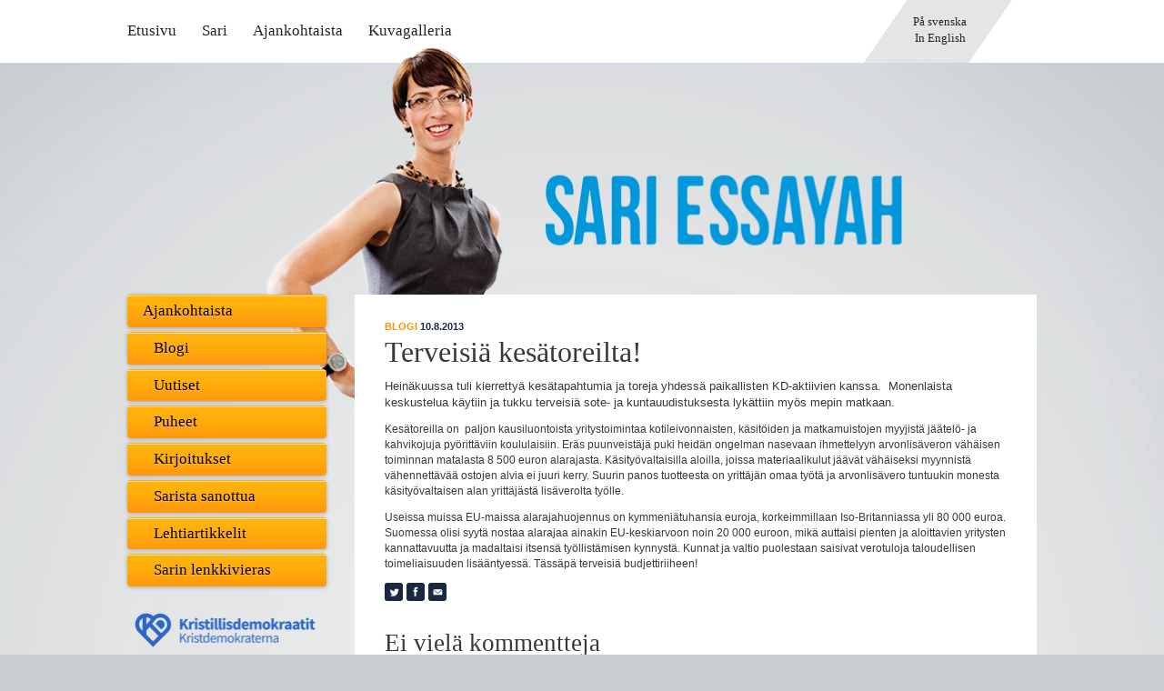

--- FILE ---
content_type: text/html; charset=UTF-8
request_url: https://www.essayah.fi/2013/08/terveisia-kesatoreilta/
body_size: 10225
content:
<!DOCTYPE html>
<!--[if IE 6]><html id="ie6" lang="fi" class="no-js"><![endif]-->
<!--[if IE 7]><html id="ie7" lang="fi" class="no-js"><![endif]-->
<!--[if IE 8]><html id="ie8" lang="fi" class="no-js"><![endif]-->
<!--[if IE 9]><html id="ie9" lang="fi" class="no-js"><![endif]-->
<!--[if !(IE 6) | !(IE 7) | !(IE 8) | !(IE 9)  ]><!-->
<html lang="fi" class="no-js">
<!--<![endif]-->
<head>
                <script type="text/javascript">
              var _gaq = _gaq || [];
              _gaq.push(['_setAccount', 'UA-37194215-1']);
              _gaq.push(['_trackPageview']);
            
              (function() {
                var ga = document.createElement('script'); ga.type = 'text/javascript'; ga.async = true;
                ga.src = ('https:' == document.location.protocol ? 'https://ssl' : 'http://www') + '.google-analytics.com/ga.js';
                var s = document.getElementsByTagName('script')[0]; s.parentNode.insertBefore(ga, s);
              })();
            </script>
        	<meta charset="UTF-8" />
    		<link rel="profile" href="https://gmpg.org/xfn/11" />
		    <link rel="pingback" href="https://www.essayah.fi/xmlrpc.php" />
            <title>Terveisiä kesätoreilta! - Sari Essayah</title>
    		<!--[if lt IE 9]>
	    	<script src="https://www.essayah.fi/wp-content/themes/kdessayah/js/ie/html5.js" type="text/javascript"></script>
          	<script type="text/javascript" src="https://www.essayah.fi/wp-content/themes/kdessayah/js/ie/selectivizr-min.js"></script>
        <![endif]-->
	        <meta name='robots' content='index, follow, max-image-preview:large, max-snippet:-1, max-video-preview:-1' />
	<style>img:is([sizes="auto" i], [sizes^="auto," i]) { contain-intrinsic-size: 3000px 1500px }</style>
	
	<!-- This site is optimized with the Yoast SEO plugin v26.0 - https://yoast.com/wordpress/plugins/seo/ -->
	<meta name="description" content="Heinäkuussa tuli kierrettyä kesätapahtumia ja toreja yhdessä paikallisten KD-aktiivien kanssa.  Monenlaista keskustelua käytiin ja tukku terveisiä sote-..." />
	<link rel="canonical" href="https://www.essayah.fi/2013/08/terveisia-kesatoreilta/" />
	<meta property="og:locale" content="fi_FI" />
	<meta property="og:type" content="article" />
	<meta property="og:title" content="Terveisiä kesätoreilta! - Sari Essayah" />
	<meta property="og:description" content="Heinäkuussa tuli kierrettyä kesätapahtumia ja toreja yhdessä paikallisten KD-aktiivien kanssa.  Monenlaista keskustelua käytiin ja tukku terveisiä sote-..." />
	<meta property="og:url" content="https://www.essayah.fi/2013/08/terveisia-kesatoreilta/" />
	<meta property="og:site_name" content="Sari Essayah" />
	<meta property="article:publisher" content="https://www.facebook.com/essayah" />
	<meta property="article:published_time" content="2013-08-10T11:31:32+00:00" />
	<meta name="author" content="Sari Essayah" />
	<meta name="twitter:card" content="summary_large_image" />
	<meta name="twitter:creator" content="@SariEssayah" />
	<meta name="twitter:site" content="@SariEssayah" />
	<meta name="twitter:label1" content="Kirjoittanut" />
	<meta name="twitter:data1" content="Sari Essayah" />
	<meta name="twitter:label2" content="Arvioitu lukuaika" />
	<meta name="twitter:data2" content="1 minuutti" />
	<script type="application/ld+json" class="yoast-schema-graph">{"@context":"https://schema.org","@graph":[{"@type":"WebPage","@id":"https://www.essayah.fi/2013/08/terveisia-kesatoreilta/","url":"https://www.essayah.fi/2013/08/terveisia-kesatoreilta/","name":"Terveisiä kesätoreilta! - Sari Essayah","isPartOf":{"@id":"https://www.essayah.fi/#website"},"datePublished":"2013-08-10T11:31:32+00:00","author":{"@id":"https://www.essayah.fi/#/schema/person/32fe947d66ebc9dc8b8968f8177efec6"},"description":"Heinäkuussa tuli kierrettyä kesätapahtumia ja toreja yhdessä paikallisten KD-aktiivien kanssa.  Monenlaista keskustelua käytiin ja tukku terveisiä sote-...","breadcrumb":{"@id":"https://www.essayah.fi/2013/08/terveisia-kesatoreilta/#breadcrumb"},"inLanguage":"fi","potentialAction":[{"@type":"ReadAction","target":["https://www.essayah.fi/2013/08/terveisia-kesatoreilta/"]}]},{"@type":"BreadcrumbList","@id":"https://www.essayah.fi/2013/08/terveisia-kesatoreilta/#breadcrumb","itemListElement":[{"@type":"ListItem","position":1,"name":"Ajankohtaista","item":"https://www.essayah.fi/ajankohtaista/"},{"@type":"ListItem","position":2,"name":"Terveisiä kesätoreilta!"}]},{"@type":"WebSite","@id":"https://www.essayah.fi/#website","url":"https://www.essayah.fi/","name":"Sari Essayah","description":"","potentialAction":[{"@type":"SearchAction","target":{"@type":"EntryPoint","urlTemplate":"https://www.essayah.fi/?s={search_term_string}"},"query-input":{"@type":"PropertyValueSpecification","valueRequired":true,"valueName":"search_term_string"}}],"inLanguage":"fi"},{"@type":"Person","@id":"https://www.essayah.fi/#/schema/person/32fe947d66ebc9dc8b8968f8177efec6","name":"Sari Essayah","image":{"@type":"ImageObject","inLanguage":"fi","@id":"https://www.essayah.fi/#/schema/person/image/","url":"https://secure.gravatar.com/avatar/85c8f1496fa162bd4dad481a90cbeb0d9342b9749b555eadcb885da270fc28e2?s=96&d=mm&r=g","contentUrl":"https://secure.gravatar.com/avatar/85c8f1496fa162bd4dad481a90cbeb0d9342b9749b555eadcb885da270fc28e2?s=96&d=mm&r=g","caption":"Sari Essayah"},"url":"https://www.essayah.fi/author/merja/"}]}</script>
	<!-- / Yoast SEO plugin. -->


<link rel='dns-prefetch' href='//www.essayah.fi' />
<link rel="alternate" type="application/rss+xml" title="Sari Essayah &raquo; syöte" href="https://www.essayah.fi/feed/" />
<link rel="alternate" type="application/rss+xml" title="Sari Essayah &raquo; kommenttien syöte" href="https://www.essayah.fi/comments/feed/" />
<link rel="alternate" type="application/rss+xml" title="Sari Essayah &raquo; Terveisiä kesätoreilta! kommenttien syöte" href="https://www.essayah.fi/2013/08/terveisia-kesatoreilta/feed/" />
<script type="text/javascript">
/* <![CDATA[ */
window._wpemojiSettings = {"baseUrl":"https:\/\/s.w.org\/images\/core\/emoji\/16.0.1\/72x72\/","ext":".png","svgUrl":"https:\/\/s.w.org\/images\/core\/emoji\/16.0.1\/svg\/","svgExt":".svg","source":{"concatemoji":"https:\/\/www.essayah.fi\/wp-includes\/js\/wp-emoji-release.min.js?ver=6.8.3"}};
/*! This file is auto-generated */
!function(s,n){var o,i,e;function c(e){try{var t={supportTests:e,timestamp:(new Date).valueOf()};sessionStorage.setItem(o,JSON.stringify(t))}catch(e){}}function p(e,t,n){e.clearRect(0,0,e.canvas.width,e.canvas.height),e.fillText(t,0,0);var t=new Uint32Array(e.getImageData(0,0,e.canvas.width,e.canvas.height).data),a=(e.clearRect(0,0,e.canvas.width,e.canvas.height),e.fillText(n,0,0),new Uint32Array(e.getImageData(0,0,e.canvas.width,e.canvas.height).data));return t.every(function(e,t){return e===a[t]})}function u(e,t){e.clearRect(0,0,e.canvas.width,e.canvas.height),e.fillText(t,0,0);for(var n=e.getImageData(16,16,1,1),a=0;a<n.data.length;a++)if(0!==n.data[a])return!1;return!0}function f(e,t,n,a){switch(t){case"flag":return n(e,"\ud83c\udff3\ufe0f\u200d\u26a7\ufe0f","\ud83c\udff3\ufe0f\u200b\u26a7\ufe0f")?!1:!n(e,"\ud83c\udde8\ud83c\uddf6","\ud83c\udde8\u200b\ud83c\uddf6")&&!n(e,"\ud83c\udff4\udb40\udc67\udb40\udc62\udb40\udc65\udb40\udc6e\udb40\udc67\udb40\udc7f","\ud83c\udff4\u200b\udb40\udc67\u200b\udb40\udc62\u200b\udb40\udc65\u200b\udb40\udc6e\u200b\udb40\udc67\u200b\udb40\udc7f");case"emoji":return!a(e,"\ud83e\udedf")}return!1}function g(e,t,n,a){var r="undefined"!=typeof WorkerGlobalScope&&self instanceof WorkerGlobalScope?new OffscreenCanvas(300,150):s.createElement("canvas"),o=r.getContext("2d",{willReadFrequently:!0}),i=(o.textBaseline="top",o.font="600 32px Arial",{});return e.forEach(function(e){i[e]=t(o,e,n,a)}),i}function t(e){var t=s.createElement("script");t.src=e,t.defer=!0,s.head.appendChild(t)}"undefined"!=typeof Promise&&(o="wpEmojiSettingsSupports",i=["flag","emoji"],n.supports={everything:!0,everythingExceptFlag:!0},e=new Promise(function(e){s.addEventListener("DOMContentLoaded",e,{once:!0})}),new Promise(function(t){var n=function(){try{var e=JSON.parse(sessionStorage.getItem(o));if("object"==typeof e&&"number"==typeof e.timestamp&&(new Date).valueOf()<e.timestamp+604800&&"object"==typeof e.supportTests)return e.supportTests}catch(e){}return null}();if(!n){if("undefined"!=typeof Worker&&"undefined"!=typeof OffscreenCanvas&&"undefined"!=typeof URL&&URL.createObjectURL&&"undefined"!=typeof Blob)try{var e="postMessage("+g.toString()+"("+[JSON.stringify(i),f.toString(),p.toString(),u.toString()].join(",")+"));",a=new Blob([e],{type:"text/javascript"}),r=new Worker(URL.createObjectURL(a),{name:"wpTestEmojiSupports"});return void(r.onmessage=function(e){c(n=e.data),r.terminate(),t(n)})}catch(e){}c(n=g(i,f,p,u))}t(n)}).then(function(e){for(var t in e)n.supports[t]=e[t],n.supports.everything=n.supports.everything&&n.supports[t],"flag"!==t&&(n.supports.everythingExceptFlag=n.supports.everythingExceptFlag&&n.supports[t]);n.supports.everythingExceptFlag=n.supports.everythingExceptFlag&&!n.supports.flag,n.DOMReady=!1,n.readyCallback=function(){n.DOMReady=!0}}).then(function(){return e}).then(function(){var e;n.supports.everything||(n.readyCallback(),(e=n.source||{}).concatemoji?t(e.concatemoji):e.wpemoji&&e.twemoji&&(t(e.twemoji),t(e.wpemoji)))}))}((window,document),window._wpemojiSettings);
/* ]]> */
</script>
<style id='wp-emoji-styles-inline-css' type='text/css'>

	img.wp-smiley, img.emoji {
		display: inline !important;
		border: none !important;
		box-shadow: none !important;
		height: 1em !important;
		width: 1em !important;
		margin: 0 0.07em !important;
		vertical-align: -0.1em !important;
		background: none !important;
		padding: 0 !important;
	}
</style>
<link rel='stylesheet' id='wp-block-library-css' href='https://www.essayah.fi/wp-includes/css/dist/block-library/style.min.css?ver=6.8.3' type='text/css' media='all' />
<style id='classic-theme-styles-inline-css' type='text/css'>
/*! This file is auto-generated */
.wp-block-button__link{color:#fff;background-color:#32373c;border-radius:9999px;box-shadow:none;text-decoration:none;padding:calc(.667em + 2px) calc(1.333em + 2px);font-size:1.125em}.wp-block-file__button{background:#32373c;color:#fff;text-decoration:none}
</style>
<style id='global-styles-inline-css' type='text/css'>
:root{--wp--preset--aspect-ratio--square: 1;--wp--preset--aspect-ratio--4-3: 4/3;--wp--preset--aspect-ratio--3-4: 3/4;--wp--preset--aspect-ratio--3-2: 3/2;--wp--preset--aspect-ratio--2-3: 2/3;--wp--preset--aspect-ratio--16-9: 16/9;--wp--preset--aspect-ratio--9-16: 9/16;--wp--preset--color--black: #000000;--wp--preset--color--cyan-bluish-gray: #abb8c3;--wp--preset--color--white: #ffffff;--wp--preset--color--pale-pink: #f78da7;--wp--preset--color--vivid-red: #cf2e2e;--wp--preset--color--luminous-vivid-orange: #ff6900;--wp--preset--color--luminous-vivid-amber: #fcb900;--wp--preset--color--light-green-cyan: #7bdcb5;--wp--preset--color--vivid-green-cyan: #00d084;--wp--preset--color--pale-cyan-blue: #8ed1fc;--wp--preset--color--vivid-cyan-blue: #0693e3;--wp--preset--color--vivid-purple: #9b51e0;--wp--preset--gradient--vivid-cyan-blue-to-vivid-purple: linear-gradient(135deg,rgba(6,147,227,1) 0%,rgb(155,81,224) 100%);--wp--preset--gradient--light-green-cyan-to-vivid-green-cyan: linear-gradient(135deg,rgb(122,220,180) 0%,rgb(0,208,130) 100%);--wp--preset--gradient--luminous-vivid-amber-to-luminous-vivid-orange: linear-gradient(135deg,rgba(252,185,0,1) 0%,rgba(255,105,0,1) 100%);--wp--preset--gradient--luminous-vivid-orange-to-vivid-red: linear-gradient(135deg,rgba(255,105,0,1) 0%,rgb(207,46,46) 100%);--wp--preset--gradient--very-light-gray-to-cyan-bluish-gray: linear-gradient(135deg,rgb(238,238,238) 0%,rgb(169,184,195) 100%);--wp--preset--gradient--cool-to-warm-spectrum: linear-gradient(135deg,rgb(74,234,220) 0%,rgb(151,120,209) 20%,rgb(207,42,186) 40%,rgb(238,44,130) 60%,rgb(251,105,98) 80%,rgb(254,248,76) 100%);--wp--preset--gradient--blush-light-purple: linear-gradient(135deg,rgb(255,206,236) 0%,rgb(152,150,240) 100%);--wp--preset--gradient--blush-bordeaux: linear-gradient(135deg,rgb(254,205,165) 0%,rgb(254,45,45) 50%,rgb(107,0,62) 100%);--wp--preset--gradient--luminous-dusk: linear-gradient(135deg,rgb(255,203,112) 0%,rgb(199,81,192) 50%,rgb(65,88,208) 100%);--wp--preset--gradient--pale-ocean: linear-gradient(135deg,rgb(255,245,203) 0%,rgb(182,227,212) 50%,rgb(51,167,181) 100%);--wp--preset--gradient--electric-grass: linear-gradient(135deg,rgb(202,248,128) 0%,rgb(113,206,126) 100%);--wp--preset--gradient--midnight: linear-gradient(135deg,rgb(2,3,129) 0%,rgb(40,116,252) 100%);--wp--preset--font-size--small: 13px;--wp--preset--font-size--medium: 20px;--wp--preset--font-size--large: 36px;--wp--preset--font-size--x-large: 42px;--wp--preset--spacing--20: 0.44rem;--wp--preset--spacing--30: 0.67rem;--wp--preset--spacing--40: 1rem;--wp--preset--spacing--50: 1.5rem;--wp--preset--spacing--60: 2.25rem;--wp--preset--spacing--70: 3.38rem;--wp--preset--spacing--80: 5.06rem;--wp--preset--shadow--natural: 6px 6px 9px rgba(0, 0, 0, 0.2);--wp--preset--shadow--deep: 12px 12px 50px rgba(0, 0, 0, 0.4);--wp--preset--shadow--sharp: 6px 6px 0px rgba(0, 0, 0, 0.2);--wp--preset--shadow--outlined: 6px 6px 0px -3px rgba(255, 255, 255, 1), 6px 6px rgba(0, 0, 0, 1);--wp--preset--shadow--crisp: 6px 6px 0px rgba(0, 0, 0, 1);}:where(.is-layout-flex){gap: 0.5em;}:where(.is-layout-grid){gap: 0.5em;}body .is-layout-flex{display: flex;}.is-layout-flex{flex-wrap: wrap;align-items: center;}.is-layout-flex > :is(*, div){margin: 0;}body .is-layout-grid{display: grid;}.is-layout-grid > :is(*, div){margin: 0;}:where(.wp-block-columns.is-layout-flex){gap: 2em;}:where(.wp-block-columns.is-layout-grid){gap: 2em;}:where(.wp-block-post-template.is-layout-flex){gap: 1.25em;}:where(.wp-block-post-template.is-layout-grid){gap: 1.25em;}.has-black-color{color: var(--wp--preset--color--black) !important;}.has-cyan-bluish-gray-color{color: var(--wp--preset--color--cyan-bluish-gray) !important;}.has-white-color{color: var(--wp--preset--color--white) !important;}.has-pale-pink-color{color: var(--wp--preset--color--pale-pink) !important;}.has-vivid-red-color{color: var(--wp--preset--color--vivid-red) !important;}.has-luminous-vivid-orange-color{color: var(--wp--preset--color--luminous-vivid-orange) !important;}.has-luminous-vivid-amber-color{color: var(--wp--preset--color--luminous-vivid-amber) !important;}.has-light-green-cyan-color{color: var(--wp--preset--color--light-green-cyan) !important;}.has-vivid-green-cyan-color{color: var(--wp--preset--color--vivid-green-cyan) !important;}.has-pale-cyan-blue-color{color: var(--wp--preset--color--pale-cyan-blue) !important;}.has-vivid-cyan-blue-color{color: var(--wp--preset--color--vivid-cyan-blue) !important;}.has-vivid-purple-color{color: var(--wp--preset--color--vivid-purple) !important;}.has-black-background-color{background-color: var(--wp--preset--color--black) !important;}.has-cyan-bluish-gray-background-color{background-color: var(--wp--preset--color--cyan-bluish-gray) !important;}.has-white-background-color{background-color: var(--wp--preset--color--white) !important;}.has-pale-pink-background-color{background-color: var(--wp--preset--color--pale-pink) !important;}.has-vivid-red-background-color{background-color: var(--wp--preset--color--vivid-red) !important;}.has-luminous-vivid-orange-background-color{background-color: var(--wp--preset--color--luminous-vivid-orange) !important;}.has-luminous-vivid-amber-background-color{background-color: var(--wp--preset--color--luminous-vivid-amber) !important;}.has-light-green-cyan-background-color{background-color: var(--wp--preset--color--light-green-cyan) !important;}.has-vivid-green-cyan-background-color{background-color: var(--wp--preset--color--vivid-green-cyan) !important;}.has-pale-cyan-blue-background-color{background-color: var(--wp--preset--color--pale-cyan-blue) !important;}.has-vivid-cyan-blue-background-color{background-color: var(--wp--preset--color--vivid-cyan-blue) !important;}.has-vivid-purple-background-color{background-color: var(--wp--preset--color--vivid-purple) !important;}.has-black-border-color{border-color: var(--wp--preset--color--black) !important;}.has-cyan-bluish-gray-border-color{border-color: var(--wp--preset--color--cyan-bluish-gray) !important;}.has-white-border-color{border-color: var(--wp--preset--color--white) !important;}.has-pale-pink-border-color{border-color: var(--wp--preset--color--pale-pink) !important;}.has-vivid-red-border-color{border-color: var(--wp--preset--color--vivid-red) !important;}.has-luminous-vivid-orange-border-color{border-color: var(--wp--preset--color--luminous-vivid-orange) !important;}.has-luminous-vivid-amber-border-color{border-color: var(--wp--preset--color--luminous-vivid-amber) !important;}.has-light-green-cyan-border-color{border-color: var(--wp--preset--color--light-green-cyan) !important;}.has-vivid-green-cyan-border-color{border-color: var(--wp--preset--color--vivid-green-cyan) !important;}.has-pale-cyan-blue-border-color{border-color: var(--wp--preset--color--pale-cyan-blue) !important;}.has-vivid-cyan-blue-border-color{border-color: var(--wp--preset--color--vivid-cyan-blue) !important;}.has-vivid-purple-border-color{border-color: var(--wp--preset--color--vivid-purple) !important;}.has-vivid-cyan-blue-to-vivid-purple-gradient-background{background: var(--wp--preset--gradient--vivid-cyan-blue-to-vivid-purple) !important;}.has-light-green-cyan-to-vivid-green-cyan-gradient-background{background: var(--wp--preset--gradient--light-green-cyan-to-vivid-green-cyan) !important;}.has-luminous-vivid-amber-to-luminous-vivid-orange-gradient-background{background: var(--wp--preset--gradient--luminous-vivid-amber-to-luminous-vivid-orange) !important;}.has-luminous-vivid-orange-to-vivid-red-gradient-background{background: var(--wp--preset--gradient--luminous-vivid-orange-to-vivid-red) !important;}.has-very-light-gray-to-cyan-bluish-gray-gradient-background{background: var(--wp--preset--gradient--very-light-gray-to-cyan-bluish-gray) !important;}.has-cool-to-warm-spectrum-gradient-background{background: var(--wp--preset--gradient--cool-to-warm-spectrum) !important;}.has-blush-light-purple-gradient-background{background: var(--wp--preset--gradient--blush-light-purple) !important;}.has-blush-bordeaux-gradient-background{background: var(--wp--preset--gradient--blush-bordeaux) !important;}.has-luminous-dusk-gradient-background{background: var(--wp--preset--gradient--luminous-dusk) !important;}.has-pale-ocean-gradient-background{background: var(--wp--preset--gradient--pale-ocean) !important;}.has-electric-grass-gradient-background{background: var(--wp--preset--gradient--electric-grass) !important;}.has-midnight-gradient-background{background: var(--wp--preset--gradient--midnight) !important;}.has-small-font-size{font-size: var(--wp--preset--font-size--small) !important;}.has-medium-font-size{font-size: var(--wp--preset--font-size--medium) !important;}.has-large-font-size{font-size: var(--wp--preset--font-size--large) !important;}.has-x-large-font-size{font-size: var(--wp--preset--font-size--x-large) !important;}
:where(.wp-block-post-template.is-layout-flex){gap: 1.25em;}:where(.wp-block-post-template.is-layout-grid){gap: 1.25em;}
:where(.wp-block-columns.is-layout-flex){gap: 2em;}:where(.wp-block-columns.is-layout-grid){gap: 2em;}
:root :where(.wp-block-pullquote){font-size: 1.5em;line-height: 1.6;}
</style>
<link rel='stylesheet' id='cptch_stylesheet-css' href='https://www.essayah.fi/wp-content/plugins/captcha/css/front_end_style.css?ver=4.4.5' type='text/css' media='all' />
<link rel='stylesheet' id='dashicons-css' href='https://www.essayah.fi/wp-includes/css/dashicons.min.css?ver=6.8.3' type='text/css' media='all' />
<link rel='stylesheet' id='cptch_desktop_style-css' href='https://www.essayah.fi/wp-content/plugins/captcha/css/desktop_style.css?ver=4.4.5' type='text/css' media='all' />
<link rel='stylesheet' id='comments-css' href='https://www.essayah.fi/wp-content/themes/kdessayah/css/comments.css?ver=0.2' type='text/css' media='all' />
<link rel='stylesheet' id='general-css' href='https://www.essayah.fi/wp-content/themes/kdessayah/css/general.css?ver=0.2' type='text/css' media='all' />
<link rel='stylesheet' id='fancybox-css' href='https://www.kdpuolue.fi/sariessayah/wp-content/plugins/ownskit-galleries/js/fancybox/jquery.fancybox.css?ver=6.8.3' type='text/css' media='all' />
<link rel='stylesheet' id='style-css' href='https://www.essayah.fi/wp-content/themes/kdessayah/style.css?ver=0.2.1' type='text/css' media='all' />
<link rel='stylesheet' id='print-css' href='https://www.essayah.fi/wp-content/themes/kdessayah/css/print.css?ver=0.2.1' type='text/css' media='print' />
<script type="text/javascript" src="https://www.essayah.fi/wp-includes/js/jquery/jquery.min.js?ver=3.7.1" id="jquery-core-js"></script>
<script type="text/javascript" src="https://www.essayah.fi/wp-includes/js/jquery/jquery-migrate.min.js?ver=3.4.1" id="jquery-migrate-js"></script>
<link rel="https://api.w.org/" href="https://www.essayah.fi/wp-json/" /><link rel="alternate" title="JSON" type="application/json" href="https://www.essayah.fi/wp-json/wp/v2/posts/2425" /><link rel="EditURI" type="application/rsd+xml" title="RSD" href="https://www.essayah.fi/xmlrpc.php?rsd" />
<meta name="generator" content="WordPress 6.8.3" />
<link rel='shortlink' href='https://www.essayah.fi/?p=2425' />
<link rel="alternate" title="oEmbed (JSON)" type="application/json+oembed" href="https://www.essayah.fi/wp-json/oembed/1.0/embed?url=https%3A%2F%2Fwww.essayah.fi%2F2013%2F08%2Fterveisia-kesatoreilta%2F" />
<link rel="alternate" title="oEmbed (XML)" type="text/xml+oembed" href="https://www.essayah.fi/wp-json/oembed/1.0/embed?url=https%3A%2F%2Fwww.essayah.fi%2F2013%2F08%2Fterveisia-kesatoreilta%2F&#038;format=xml" />
</head>
<body class="wp-singular post-template-default single single-post postid-2425 single-format-standard wp-theme-kdessayah light">
        <!-- facebook asynchronous loading -->
        <div id="fb-root"></div>
        <script>(function(d, s, id) {
          var js, fjs = d.getElementsByTagName(s)[0];
          if (d.getElementById(id)) {return;}
          js = d.createElement(s); js.id = id;
          js.src = "//connect.facebook.net/fi_FI/all.js#xfbml=1";
          fjs.parentNode.insertBefore(js, fjs);
        }(document, 'script', 'facebook-jssdk'));</script>

        <!-- google plus asynchronous loading -->
        <script>(function(d, s, id) {
          var js, fjs = d.getElementsByTagName(s)[0];
          if (d.getElementById(id)) {return;}
          js = d.createElement(s); js.id = id;
          js.src = "https://apis.google.com/js/plusone.js";
          fjs.parentNode.insertBefore(js, fjs);
        }(document, 'script', 'google-plus'));</script>
                <!--[if lt IE 9]>
    	    <noscript><p class="warning">Sivu saattaa näkyä virheellisesti, kytke selaimestasi JavaScript tuki päälle jotta sivusto näkyisi oikein. Selaimesi ei tue vaadittuja HTML5 elementtejä ilman JavaScript tukea.</p></noscript>
        <![endif]-->
        
<div id="page" class="hfeed">
	<nav class="assistive-navigation" role="navigation">
        <h1 class="assistive-text">Hyppää sivulla</h1>
        <ul role="navigation">
            <li class="skip-link"><a class="assistive-text" href="#content">Sisältö</a></li>
            <li class="skip-link"><a class="assistive-text" href="#navigation">Navigaatio</a></li>
                    </ul>
    </nav>

    <header id="header" role="banner">
    	<div class="page-wrapper">
            <hgroup id="site-naming">
                <h1 id="site-title">        <a href="https://www.essayah.fi/" title="Sari Essayah" rel="home"><span>Sari Essayah</span></a>
        </h1>
                <h2 id="site-description"></h2>
            </hgroup>

		</div>
    </header>

    <nav id="navigation" role="navigation">
    	<h1 class="assistive-text">Päävalikko</h1>
    	<div class="menu-container page-wrapper">

            <div class="menu-languages"><ul id="menu-kielivalikko" class="menu"><li id="menu-item-24" class="menu-item menu-item-type-post_type menu-item-object-page menu-item-24"><a href="https://www.essayah.fi/se/">På svenska</a></li>
<li id="menu-item-25" class="menu-item menu-item-type-post_type menu-item-object-page menu-item-25"><a href="https://www.essayah.fi/en/">In English</a></li>
</ul></div>
        	<div class="menu-primary"><ul id="menu-paavalikko" class="menu"><li id="menu-item-1068" class="menu-item menu-item-type-post_type menu-item-object-page menu-item-home menu-item-1068"><a href="https://www.essayah.fi/">Etusivu</a></li>
<li id="menu-item-1069" class="menu-item menu-item-type-post_type menu-item-object-page menu-item-1069"><a href="https://www.essayah.fi/sari/">Sari</a></li>
<li id="menu-item-1071" class="menu-item menu-item-type-post_type menu-item-object-page current_page_parent menu-item-1071"><a href="https://www.essayah.fi/ajankohtaista/">Ajankohtaista</a></li>
<li id="menu-item-1073" class="menu-item menu-item-type-post_type menu-item-object-page menu-item-1073"><a href="https://www.essayah.fi/kuvagalleria/">Kuvagalleria</a></li>
</ul></div>        </div>
    </nav>
    
    <div id="topimg" class="page-wrapper top-page">
        <a id="mainsite" href=""></a>
        <div class="wrap">
            <img id="topimg-desktop" src="https://www.essayah.fi/wp-content/themes/kdessayah/images/top-page-desktop.png" alt="" />
            <img id="topimg-mobile" src="https://www.essayah.fi/wp-content/themes/kdessayah/images/top-page-mobile.png" alt="" />
        </div>
    </div>

    <div id="main">
    	<div class="page-wrapper">            	<nav id="pages-sidebar">
    		<h1 class="assistive-text">Artikkelikategoriat</h1>
    		<ul class="menu subnav">
    		    <li class="">
    		        <a href="https://www.essayah.fi/ajankohtaista/">Ajankohtaista</a>

        		    <ul class="menu children">
        				<li class="cat-item cat-item-14"><a href="https://www.essayah.fi/en-articles/">In English</a>
<ul class='children'>
	<li class="cat-item cat-item-13"><a href="https://www.essayah.fi/en-articles/press-releases/">Press Releases</a>
</li>
</ul>
</li>
	<li class="cat-item cat-item-5"><a href="https://www.essayah.fi/blogi/">Blogi</a>
</li>
	<li class="cat-item cat-item-1"><a href="https://www.essayah.fi/uutiset/">Uutiset</a>
</li>
	<li class="cat-item cat-item-8"><a href="https://www.essayah.fi/puheet/">Puheet</a>
</li>
	<li class="cat-item cat-item-9"><a href="https://www.essayah.fi/kirjoitukset/">Kirjoitukset</a>
</li>
	<li class="cat-item cat-item-31"><a href="https://www.essayah.fi/sarista-sanottua/">Sarista sanottua</a>
</li>
	<li class="cat-item cat-item-11"><a href="https://www.essayah.fi/lehtiartikkelit/">Lehtiartikkelit</a>
</li>
	<li class="cat-item cat-item-28"><a href="https://www.essayah.fi/sarin-lenkkivieras/">Sarin lenkkivieras</a>
</li>
        			</ul>
    			</li>
    		</ul>
    	</nav>
        
		<div id="primary">
			<div id="content" role="main">
					                <article id="post-2425" class="post-2425 post type-post status-publish format-standard hentry category-blogi">
	<header class="entry-header">
		<h1 class="entry-title">
			    		    		    Terveisiä kesätoreilta!    		        		</h1>
		<div class="entry-meta">
		    <ul class="post-categories">
	<li><a href="https://www.essayah.fi/blogi/" rel="category tag">Blogi</a></li></ul>			<span class="sep">Kirjoitettu </span><a href="https://www.essayah.fi/2013/08/terveisia-kesatoreilta/" title="14.31" rel="bookmark"><time class="entry-date" datetime="2013-08-10T14:31:32+03:00" pubdate>10.8.2013</time></a><span class="by-author"> <span class="sep"> kirjoittajana </span> <span class="author vcard"><a class="url fn n" href="https://www.essayah.fi/author/merja/" title="Näytä kaikki kirjoitukset käyttäjältä Sari Essayah" rel="author">Sari Essayah</a></span></span>		</div>
	</header>

	<div class="entry-content">
	    		<p><span style="font-size: small;">Heinäkuussa tuli kierrettyä kesätapahtumia ja toreja yhdessä paikallisten KD-aktiivien kanssa.  Monenlaista keskustelua käytiin ja tukku terveisiä sote- ja kuntauudistuksesta lykättiin myös mepin matkaan.</p>
<p>Kesätoreilla on  paljon kausiluontoista yritystoimintaa kotileivonnaisten, käsitöiden ja matkamuistojen myyjistä jäätelö- ja kahvikojuja pyörittäviin koululaisiin. Eräs puunveistäjä puki heidän ongelman nasevaan ihmettelyyn arvonlisäveron vähäisen toiminnan matalasta 8 500 euron alarajasta. Käsityövaltaisilla aloilla, joissa materiaalikulut jäävät vähäiseksi myynnistä vähennettävää ostojen alvia ei juuri kerry. Suurin panos tuotteesta on yrittäjän omaa työtä ja arvonlisävero tuntuukin monesta käsityövaltaisen alan yrittäjästä lisäverolta työlle.</p>
<p>Useissa muissa EU-maissa alarajahuojennus on kymmeniätuhansia euroja, korkeimmillaan Iso-Britanniassa yli 80 000 euroa. Suomessa olisi syytä nostaa alarajaa ainakin EU-keskiarvoon noin 20 000 euroon, mikä auttaisi pienten ja aloittavien yritysten kannattavuutta ja madaltaisi itsensä työllistämisen kynnystä. Kunnat ja valtio puolestaan saisivat verotuloja taloudellisen toimeliaisuuden lisääntyessä. Tässäpä terveisiä budjettiriiheen!</span></p>
			</div><!-- .entry-content -->

	<footer class="entry-footer">
		<span class="entry-meta">
    		    		           <div class="socmed socmed-article socmed-tiny">
               <span class="title">Jaa:</span>
               <ul class="socmed-links">
        			<li class="twitter"><a title="Twiittaa Twitterissä" href="https://twitter.com/intent/tweet?text=%22Terveisi%C3%A4+kes%C3%A4toreilta%21+%E2%80%94+Sari+Essayah%22&amp;url=https%3A%2F%2Fwww.essayah.fi%2F2013%2F08%2Fterveisia-kesatoreilta%2F" target="_blank">Twitter</a></li>
        			<li class="facebook"><a title="Jaa Facebookissa" href="https://www.facebook.com/sharer.php?t=Terveisi%C3%A4+kes%C3%A4toreilta%21+%E2%80%94+Sari+Essayah&amp;u=https%3A%2F%2Fwww.essayah.fi%2F2013%2F08%2Fterveisia-kesatoreilta%2F" target="_blank">Facebook</a></li>
        			<li class="email"><a title="Sähköposti" href="/cdn-cgi/l/email-protection#[base64]" target="_blank">Email</a></li>
        			
        			               </ul>
               <div class="clear"></div>
           </div>
               							    		    		
		</span>
		<div class="clear"></div>
	</footer>

	



<article id="comments">
            <h2 id="comments-title">
            Ei vielä kommentteja        </h2>
        
    
	        	<p class="not-yet-commented meta">Ei vielä kommentteja, voit jättää viestin alla olevalla lomakkeella.</p>
            
    	<div id="respond" class="comment-respond">
		<h3 id="reply-title" class="comment-reply-title">Kommentoi kirjoitusta <small><a rel="nofollow" id="cancel-comment-reply-link" href="/2013/08/terveisia-kesatoreilta/#respond" style="display:none;">Peruuta vastaus</a></small></h3><form action="https://www.essayah.fi/wp-comments-post.php" method="post" id="commentform" class="comment-form"><p class="comment-notes"><span id="email-notes">Sähköpostiosoitettasi ei julkaista.</span> <span class="required-field-message">Pakolliset kentät on merkitty <span class="required">*</span></span></p><p class="comment-form-comment"><label for="comment">Kommentti <span class="required">*</span></label> <textarea id="comment" name="comment" cols="45" rows="8" maxlength="65525" required="required"></textarea></p><p class="comment-form-author"><label for="author">Nimi <span class="required">*</span></label> <input id="author" name="author" type="text" value="" size="30" maxlength="245" autocomplete="name" required="required" /></p>
<p class="comment-form-email"><label for="email">Sähköpostiosoite <span class="required">*</span></label> <input id="email" name="email" type="text" value="" size="30" maxlength="100" aria-describedby="email-notes" autocomplete="email" required="required" /></p>
<p class="comment-form-url"><label for="url">Verkkosivusto</label> <input id="url" name="url" type="text" value="" size="30" maxlength="200" autocomplete="url" /></p>
<p class="comment-form-cookies-consent"><input id="wp-comment-cookies-consent" name="wp-comment-cookies-consent" type="checkbox" value="yes" /> <label for="wp-comment-cookies-consent">Tallenna nimeni, sähköpostiosoitteeni ja sivustoni tähän selaimeen seuraavaa kommentointikertaa varten.</label></p>
<p class="cptch_block"><script data-cfasync="false" src="/cdn-cgi/scripts/5c5dd728/cloudflare-static/email-decode.min.js"></script><script class="cptch_to_remove">
				(function( timeout ) {
					setTimeout(
						function() {
							var notice = document.getElementById("cptch_time_limit_notice_59");
							if ( notice )
								notice.style.display = "block";
						},
						timeout
					);
				})(120000);
			</script>
			<span id="cptch_time_limit_notice_59" class="cptch_time_limit_notice cptch_to_remove">Time limit is exhausted. Please reload the CAPTCHA.</span><span class="cptch_wrap cptch_math_actions">
				<label class="cptch_label" for="cptch_input_59"><span class="cptch_span"><input id="cptch_input_59" class="cptch_input cptch_wp_comments" type="text" autocomplete="off" name="cptch_number" value="" maxlength="2" size="2" aria-required="true" required="required" style="margin-bottom:0;display:inline;font-size: 12px;width: 40px;" /></span>
					<span class="cptch_span">&nbsp;&minus;&nbsp;</span>
					<span class="cptch_span">yksi</span>
					<span class="cptch_span">&nbsp;=&nbsp;</span>
					<span class="cptch_span">7</span>
					<input type="hidden" name="cptch_result" value="GoY=" /><input type="hidden" name="cptch_time" value="1769546474" />
					<input type="hidden" name="cptch_form" value="wp_comments" />
				</label><span class="cptch_reload_button_wrap hide-if-no-js">
					<noscript>
						<style type="text/css">
							.hide-if-no-js {
								display: none !important;
							}
						</style>
					</noscript>
					<span class="cptch_reload_button dashicons dashicons-update"></span>
				</span></span></p><p class="form-submit"><input name="submit" type="submit" id="submit" class="submit" value="Lähetä kommentti" /> <input type='hidden' name='comment_post_ID' value='2425' id='comment_post_ID' />
<input type='hidden' name='comment_parent' id='comment_parent' value='0' />
</p></form>	</div><!-- #respond -->
	</article>

</article><!-- #post-2425 -->                    		</div>
	    </div>

            <aside id="secondary">
                <div id="sidebar" class="widget-area" role="complementary">
                    </div></article>                            		                
    		                    <div class="kuvalinkit">
    		                        		                        <a href="http://kd.fi" target="_blank">
    		                                		                            <img src="https://www.kdpuolue.fi/sariessayah/files/2022/11/KD_logotekstilogo_fi-sv_440px.png" width="440"  width="132" alt="" />
    		                        </a>
    		                        		                    <div class="clear"></div>
    		                    </div>
                            		                    
                                            </div>
            </aside>

        	<div class="clear"></div>
		</div><!-- .wrapper -->
    </div><!-- #main -->
</div><!-- #page -->

<script type="speculationrules">
{"prefetch":[{"source":"document","where":{"and":[{"href_matches":"\/*"},{"not":{"href_matches":["\/wp-*.php","\/wp-admin\/*","\/sariessayah\/files\/*","\/sariessayah\/wp-content\/*","\/wp-content\/plugins\/*","\/wp-content\/themes\/kdessayah\/*","\/*\\?(.+)"]}},{"not":{"selector_matches":"a[rel~=\"nofollow\"]"}},{"not":{"selector_matches":".no-prefetch, .no-prefetch a"}}]},"eagerness":"conservative"}]}
</script>
<script type="text/javascript" src="https://www.kdpuolue.fi/sariessayah/wp-content/plugins/ownskit-galleries/js/fancybox/jquery.fancybox.pack.js?ver=1.3.4" id="jquery-fancybox-js"></script>
<script type="text/javascript" id="default-js-extra">
/* <![CDATA[ */
var OWNSKIT = {"ajaxurl":"https:\/\/www.essayah.fi\/wp-admin\/admin-ajax.php"};
/* ]]> */
</script>
<script type="text/javascript" src="https://www.essayah.fi/wp-content/themes/kdessayah/js/default.js?ver=0.1" id="default-js"></script>
<script type="text/javascript" id="cptch_front_end_script-js-extra">
/* <![CDATA[ */
var cptch_vars = {"nonce":"c8f4808d96","ajaxurl":"https:\/\/www.essayah.fi\/wp-admin\/admin-ajax.php","enlarge":"0"};
/* ]]> */
</script>
<script type="text/javascript" src="https://www.essayah.fi/wp-content/plugins/captcha/js/front_end_script.js?ver=6.8.3" id="cptch_front_end_script-js"></script>
<script defer src="https://static.cloudflareinsights.com/beacon.min.js/vcd15cbe7772f49c399c6a5babf22c1241717689176015" integrity="sha512-ZpsOmlRQV6y907TI0dKBHq9Md29nnaEIPlkf84rnaERnq6zvWvPUqr2ft8M1aS28oN72PdrCzSjY4U6VaAw1EQ==" data-cf-beacon='{"version":"2024.11.0","token":"09ff614fad9344c1b722d7113ec90920","r":1,"server_timing":{"name":{"cfCacheStatus":true,"cfEdge":true,"cfExtPri":true,"cfL4":true,"cfOrigin":true,"cfSpeedBrain":true},"location_startswith":null}}' crossorigin="anonymous"></script>
</body>
</html>

--- FILE ---
content_type: text/css
request_url: https://www.essayah.fi/wp-content/themes/kdessayah/css/comments.css?ver=0.2
body_size: 542
content:
/* =Comments
-------------------------------------------------------------- */
#comments {
	clear: both;
	padding-top: 1em;
}
#comments .navigation {
	padding: 0 0 18px 0;
}
h3#comments-title,
h3#reply-title {
	font-weight: bold;
	margin-bottom: 0;
}
h3#comments-title {
	padding: 24px 0;
}
.commentlist {
	list-style: none;
	border-bottom: 1px solid #E7E7E7;
    padding: 0;
	margin: 0 0 10px 0;
}
.commentlist li.comment {
	border-bottom: 1px solid #e7e7e7;

	margin: 0 0 24px 0;
	padding: 0 0 0 43px;
	position: relative;
}
.commentlist li:last-child {
	border-bottom: none;
	margin-bottom: 0;
}
#comments .comment-body ul,
#comments .comment-body ol {
	margin-bottom: 18px;
}
#comments .comment-body p:last-child {
	margin-bottom: 6px;
}
#comments .comment-body blockquote p:last-child {
	margin-bottom: 24px;
}
.commentlist ol {
	list-style: decimal;
}
.commentlist .avatar {
	position: absolute;
	top: 4px;
	left: 0;
}
.comment-author {
}
.comment-author cite {
	font-style: normal;
	font-weight: bold;
}
.comment-author .says {
	font-style: italic;
}
.comment-meta {

	margin: 0 0 18px 0;
}
.comment-meta a:link,
.comment-meta a:visited {
	color: #888;
	text-decoration: none;
}
.comment-meta a:active,
.comment-meta a:hover {
	color: #ff4b33;
}
.commentlist .even {
}
.commentlist .bypostauthor {
}
.is-replied > .comment-body > .reply { display: none; }
#cancel-reply { display: none; color: #888; }
.is-replied #cancel-reply { display: block; }
.reply {
	padding: 0 0 24px 0;
}
.reply a,
a.comment-edit-link {
	color: #888;
}
.reply a:hover,
a.comment-edit-link:hover {
	color: #ff4b33;
}
.commentlist .children {
	list-style: none;
	margin: 0;
	padding: 0;
}
.commentlist .children li {
	border: none;
	margin: 0;
}
.nopassword,
.nocomments {
	display: none;
}
#comments .pingback {
	border-bottom: 1px solid #e7e7e7;
	margin-bottom: 18px;
	padding-bottom: 18px;
}
.commentlist li.comment+li.pingback {
	margin-top: -6px;
}
#comments .pingback p {
	color: #888;
	display: block;

	line-height: 18px;
	margin: 0;
}
#comments .pingback .url {

	font-style: italic;
}

/* Comments form */
input[type=submit] {
	color: #333;
}
#respond {
	/*padding-left: 56px;*/
	overflow: hidden;
	position: relative;
}
#respond .comment-notes {
	margin-bottom: 1em;
}
.form-allowed-tags {
	line-height: 1em;
}
.children #respond {
	margin: 0 48px 0 0;
}

#comments-list #respond {
	margin: 0 0 18px 0;
}
#comments-list ul #respond {
	margin: 0;
}
#cancel-comment-reply-link {

	font-weight: normal;
	line-height: 18px;
}
#respond .required {
	color: #ff4b33;
	font-weight: bold;
}
#respond label {

}
#respond input {
	margin: 0;
	width: 98%;
}
#respond textarea {
    margin: 0;
	width: 98%;
}
#respond .form-allowed-tags {
	color: #888;
	line-height: 18px;
	font-size: 80%;
}
#respond .form-allowed-tags code {

}
#respond .form-submit {
	margin: 12px 0;
}
#respond .form-submit input {
	width: auto;
}



.comment-nav {
    padding: 10px 0;
    overflow: auto;
}
.comment-nav a { color: #888; text-decoration: none; }
.comment-nav .nav-previous {
    float: left;
}

.comment-nav .nav-next {
    float: right;
}
